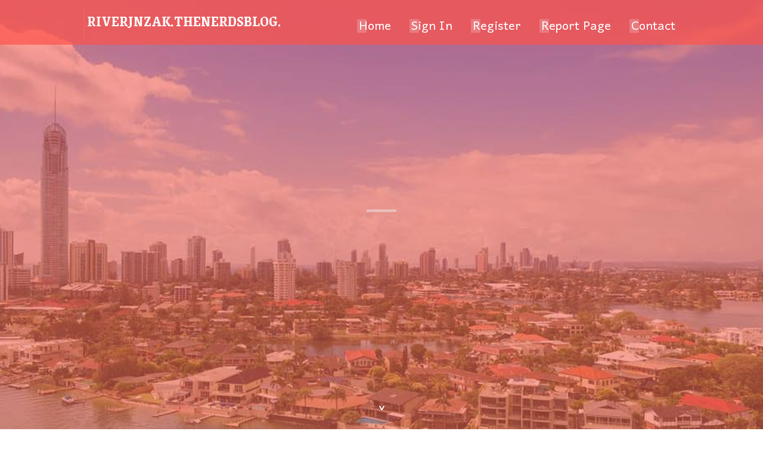

--- FILE ---
content_type: text/html; charset=UTF-8
request_url: https://riverjnzak.thenerdsblog.com/
body_size: 2490
content:
<!DOCTYPE html>
<!--[if IE 8]><html class="lt-ie10 lt-ie9 no-js" prefix="og: https://ogp.me/ns#" lang="en"><![endif]-->
<!--[if IE 9]><html class="lt-ie10 no-js" prefix="og: https://ogp.me/ns#" lang="en"><![endif]-->
<!--[if gt IE 9]><!--><html class="no-js" prefix="og: https://ogp.me/ns#" lang="en"><!--<![endif]-->
<head>
<meta charset="utf-8"><meta http-equiv="X-UA-Compatible" content="IE=edge,chrome=1">
<title>New blog riverjnzak.thenerdsblog.com - homepage</title>
<meta name="viewport" content="width=device-width,initial-scale=1,viewport-fit=cover">
<meta name="msapplication-tap-highlight" content="no">
<link href="https://cloud.thenerdsblog.com/blog/cdn/style.css" rel="stylesheet">
<meta name="generator" content="thenerdsblog.com">
<meta name="format-detection" content="telephone=no">
<meta property="og:url" content="https://riverjnzak.thenerdsblog.com/">
<meta property="og:title" content="New blog riverjnzak.thenerdsblog.com - homepage">
<meta property="og:type" content="article">
<meta property="og:description" content="New blog riverjnzak.thenerdsblog.com - homepage">
<meta property="og:site_name" content="thenerdsblog.com">
<meta property="og:image" content="https://cloud.thenerdsblog.com/blog/images/img04.jpg">
<link rel="canonical" href="https://riverjnzak.thenerdsblog.com/" />
<link href="https://cloud.thenerdsblog.com/favicon.ico" rel="shortcut icon" />
</head>
<body class="layout-01 wtf-homepage">
<div class="wnd-page color-red">

<div id="wrapper">

<header id="header">
<div id="layout-section" class="section header header-01 cf design-01 section-media">
<div class="nav-line initial-state cf wnd-fixed">
<div class="section-inner">
<div class="logo logo-default wnd-font-size-90 proxima-nova">
<div class="logo-content">
<div class="text-content-outer"><span class="text-content"><a class="blog_home_link" href="https://riverjnzak.thenerdsblog.com"><strong>riverjnzak.thenerdsblog.com</strong></a></span>
</div></div></div>

<nav id="menu" role="navigation"><div class="menu-not-loaded">

<ul class="level-1"><li class="wnd-active wnd-homepage">
<li><a href="https://thenerdsblog.com"><span>Home</span></a></li>
<li><a href="https://thenerdsblog.com/sign-in"><span>Sign In</span></a></li>
<li><a href="https://thenerdsblog.com/register"><span>Register</span></a></li>
<li><a href="https://thenerdsblog.com/report"><span>Report page</span></a></li>
<li><a href="https://thenerdsblog.com/contact"><span>Contact</span></a></li>
</ul><span class="more-text">More</span>
</div>
</nav>
  <span style="width:100px; display:none; height:100px; "><a href="https://thenerdsblog.com/new-posts?1">1</a><a href="https://thenerdsblog.com/new-posts?2">2</a><a href="https://thenerdsblog.com/new-posts?3">3</a><a href="https://thenerdsblog.com/new-posts?4">4</a><a href="https://thenerdsblog.com/new-posts?5">5</a></span>

<div id="menu-mobile" class="hidden"><a href="#" id="menu-submit"><span></span>Menu</a></div>

</div>
</div>

</div>
</header>
<main id="main" class="cf" role="main">
<div class="section-wrapper cf">
<div class="section-wrapper-content cf"><div class="section header header-01 cf design-01 section-media wnd-background-image">
<div class="section-bg">
<div class="section-bg-layer wnd-background-image  bgpos-top-center bgatt-scroll" style="background-image:url('https://cloud.thenerdsblog.com/blog/images/img04.jpg')"></div>
<div class="section-bg-layer section-bg-overlay overlay-black-light"></div>
</div>

<div class="header-content cf">
<div class="header-claim">
<div class="claim-content">
<div class="claim-inner">
<div class="section-inner">
<h1><span class="styled-inline-text claim-borders playfair-display"><span><span></span></span></span></h1>
</div></div></div></div>

<a href="" class="more"></a>

</div>
<div class="header-gradient"></div>
</div><section class="section default-01 design-01 section-white"><div class="section-bg">
<div class="section-bg-layer">

</div>
<div class="section-bg-layer section-bg-overlay"></div>
</div>
<div class="section-inner">
<div class="content cf">
<div>
<div class="column-wrapper cf">
<div><div class="column-content pr" style="width:100%;">
<div><div class="text cf design-01">

<style>
.single .entry-meta {
	padding-top: 0px;
}
.single .entry-header .entry-title {
    margin-bottom: 0px;
}

.entry-meta {
	border-top: 0px !Important;
}

.entry-title {
	font-size:23px !Important;
}
</style>
<br><h2>You do not have any posts yet</h2>
<div style="display:none" ><a href="https://mollyptkp451969.thenerdsblog.com/44275545/settee-cleaning-experts-in-ajman">1</a><a href="https://sex-porn39517.thenerdsblog.com/44275544/initial-up-chloe-struts-and-flirts-in-blue-lingerie">2</a><a href="https://alexisjfsgw.thenerdsblog.com/44275543/electricity-financials-simplifying-funds-for-sunshine-coastline-businesses">3</a><a href="https://hannaibsn881495.thenerdsblog.com/44275542/%D8%B4%D8%B1%D9%83%D8%A9-%D9%86%D9%82%D9%84-%D8%B9%D9%81%D8%B4-%D9%85%D9%86-%D8%A7%D9%84%D8%B1%D9%8A%D8%A7%D8%B6-%D8%A5%D9%84%D9%89-%D8%A7%D9%84%D8%A3%D8%B1%D8%AF%D9%86">4</a><a href="https://hectorbvmcs.thenerdsblog.com/44275541/little-known-facts-about-copyright">5</a><a href="https://leadbjz929804.thenerdsblog.com/44275540/the-city-of-atlanta-s-premier-private-investigator">6</a><a href="https://sex-porn39517.thenerdsblog.com/44275539/we-had-been-so-impressed-with-billie-jean-austin-s">7</a><a href="https://emilianoafkot.thenerdsblog.com/44275538/an-overview-to-lasik-expenses-safety-aspects-and-identifying-a-reliable-eye-specialist-near-you">8</a><a href="https://daltonsrgcr.thenerdsblog.com/44275537/the-basic-principles-of-copyright">9</a><a href="https://heathicxz271674.thenerdsblog.com/44275536/vistas-a%C3%A9reas-um-guia-pela-estrutura-brasileira">10</a><a href="https://masenangtravel.thenerdsblog.com/44275535/discover-the-beauty-of-sabah-with-masenang-travel-exclusive-tour-packages-in-malaysia">11</a><a href="https://jackwallace.thenerdsblog.com/44275534/%D0%9F%D1%80%D0%B8%D1%81%D0%BE%D0%B5%D0%B4%D0%B8%D0%BD%D1%8F%D0%B9%D1%81%D1%8F-%D0%BA-%D0%BD%D0%B0%D1%88%D0%B5%D0%BC%D1%83-%D1%81%D0%B5%D1%80%D0%B2%D0%B5%D1%80%D1%83-deerisle-pve-90-188-92-202-2302">12</a><a href="https://fayadyx174670.thenerdsblog.com/44275533/this-ec210-vecu-analysis">13</a><a href="https://isaiahaclg839517.thenerdsblog.com/44275532/viki-angels-feet-pics-flirty-fun">14</a><a href="https://binance02245.thenerdsblog.com/44275531/the-basic-principles-of-copyright">15</a></div>
</div></div></div></div></div></div></div></div>
</section>
</div></div>

</main>
<footer id="footer" class="cf">
<div class="section-wrapper cf">
<div class="section-wrapper-content cf"><div class="section footer-01 design-01 section-white">
<div class="section-bg">
<div class="section-bg-layer">
</div>
<div class="section-bg-layer section-bg-overlay"></div>
</div>

    

<div class="footer-line">
<div class="section-inner">
<div class="footer-texts">
<div class="copyright cf">
<div class="copyright-content">
<span class="inline-text">
<span>© 2025&nbsp;All rights reserved</span>
</span>
</div>
</div>
<div class="system-footer cf">
<div class="system-footer-content"><div class="sf">
<div class="sf-content">Powered by <a href="https://thenerdsblog.com" rel="nofollow" target="_blank">thenerdsblog.com</a></div>
</div></div>
</div>
</div>
<div class="lang-select cf">
</div></div></div></div></div></div>

</footer>
</div>
</div>
<div id="fe_footer">
<div id="fe_footer_left"><a href="https://thenerdsblog.com/register" target="_blank">Make a website for free</a> <span style="display: none;"><a href="https://thenerdsblog.com/forum">forum</a></span> </div><a id="fe_footer_right" href="https://thenerdsblog.com/sign-in" target="_blank">Webiste Login</a>
</div>
<script defer src="https://static.cloudflareinsights.com/beacon.min.js/vcd15cbe7772f49c399c6a5babf22c1241717689176015" integrity="sha512-ZpsOmlRQV6y907TI0dKBHq9Md29nnaEIPlkf84rnaERnq6zvWvPUqr2ft8M1aS28oN72PdrCzSjY4U6VaAw1EQ==" data-cf-beacon='{"version":"2024.11.0","token":"3f2cc7d84dee48fcb8802e22c49cf1cb","r":1,"server_timing":{"name":{"cfCacheStatus":true,"cfEdge":true,"cfExtPri":true,"cfL4":true,"cfOrigin":true,"cfSpeedBrain":true},"location_startswith":null}}' crossorigin="anonymous"></script>
</body>
</html>